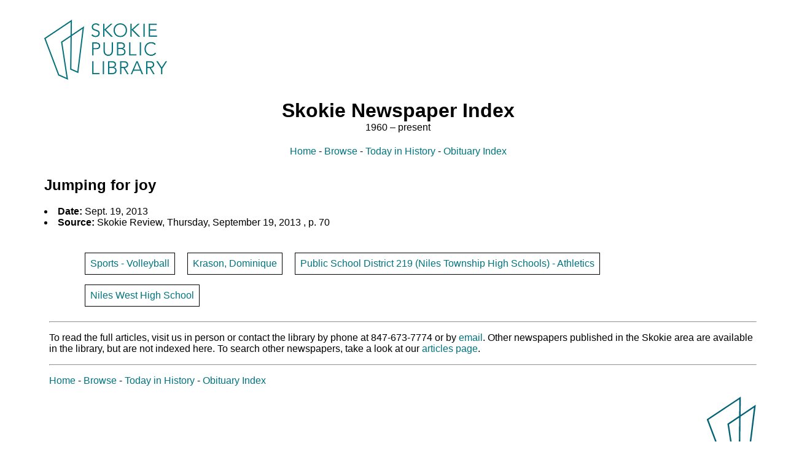

--- FILE ---
content_type: text/html; charset=utf-8
request_url: https://skokienewspaperindex.com/record/33301/
body_size: 3107
content:
<!DOCTYPE html>
<html>
  <head>
    <meta charset="utf-8">
    <title>Skokie Newspaper Index</title>
      
    <link rel="stylesheet" href="/static/newsindex/style/main.css">
    <link rel="stylesheet" href="https://cdn.datatables.net/1.10.11/css/jquery.dataTables.min.css" media="screen" title="no title" charset="utf-8">
    <link rel="stylesheet" href="/static/newsindex/style/table.css">
    <script src="https://ajax.googleapis.com/ajax/libs/jquery/2.2.0/jquery.min.js"></script>
    <script src="https://cdn.datatables.net/1.10.11/js/jquery.dataTables.min.js"></script>
  </head>
  <header>
  <a href="https://skokielibrary.info/"><img src="/static/newsindex/images/header-logo.jpg" id="header_logo"></a>
  <h1 class="title_header">Skokie Newspaper Index</h1>
  <div class="header_nav">
    <a href="/">Home</a> - <a href="/browse/">Browse</a> - <a href="/history/">Today in History</a>  - <a href="http://skokieobituaries.com">Obituary Index</a>
  </div>
</header>
  <body>
      
  

    
  <div class="container">
    
      <h2>Jumping for joy
        
      </h2>
      <li><strong>Date:</strong> Sept. 19, 2013</li>
      <li><strong>Source:</strong> Skokie Review, Thursday, September 19, 2013 , p. 70</li>
      
      
      <div class="tag_display">
        
          <a href=/tag/sports-volleyball><div class="clickable_tag">Sports - Volleyball</div></a>
        
          <a href=/tag/krason-dominique><div class="clickable_tag">Krason, Dominique</div></a>
        
          <a href=/tag/public-school-district-219-niles-township-high-schools-athletics><div class="clickable_tag">Public School District 219 (Niles Township High Schools) - Athletics</div></a>
        
          <a href=/tag/niles-west-high-school><div class="clickable_tag">Niles West High School</div></a>
        
      </div>


    
</div>

  
      <!-- Google Analytics Script -->
      <script>
        (function(i,s,o,g,r,a,m){i['GoogleAnalyticsObject']=r;i[r]=i[r]||function(){
        (i[r].q=i[r].q||[]).push(arguments)},i[r].l=1*new Date();a=s.createElement(o),
        m=s.getElementsByTagName(o)[0];a.async=1;a.src=g;m.parentNode.insertBefore(a,m)
        })(window,document,'script','https://www.google-analytics.com/analytics.js','ga');

        ga('create', 'UA-2821414-22', 'auto');
        ga('send', 'pageview');

      </script>
  </body>

  <footer>
    <hr>
    To read the full articles, visit us in person or contact the library by phone at 847-673-7774 or by <span class="tellus emailgen">email</span>. Other newspapers published in the Skokie area are available in the library, but are not indexed here. To search other newspapers, take a look at our <a href="https://skokielibrary.info/resources/research/articles/">articles page</a>.
    <hr>
    <a href="/">Home</a> - <a href="/browse/">Browse</a> - <a href="/history/">Today in History</a> - <a href="http://skokieobituaries.com">Obituary Index</a>
    
    <p><a href="/"><img src="/static/newsindex/images/logo2.png" id="footer_logo"></a>
  </footer>
  <script src="/static/newsindex/scripts/emailgen.js"></script>
</html>
